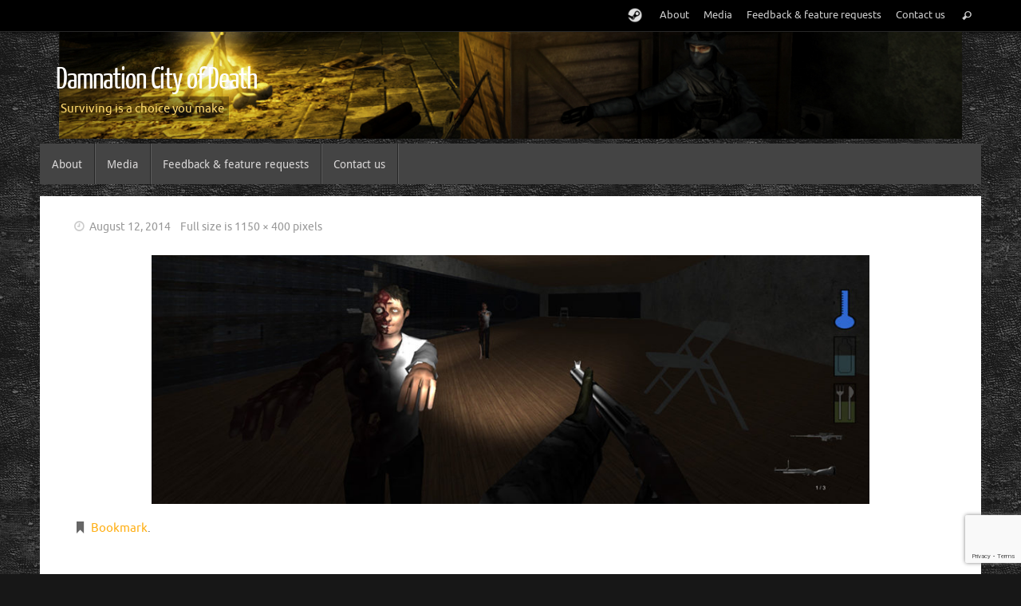

--- FILE ---
content_type: text/html; charset=UTF-8
request_url: http://damnationgame.net/game3/
body_size: 7624
content:
<!DOCTYPE html>
<html lang="en-US">
<head>
<meta name="viewport" content="width=device-width, user-scalable=no, initial-scale=1.0, minimum-scale=1.0, maximum-scale=1.0">
<meta http-equiv="Content-Type" content="text/html; charset=UTF-8" />
<link rel="profile" href="http://gmpg.org/xfn/11" />
<link rel="pingback" href="http://damnationgame.net/xmlrpc.php" />
<link rel="shortcut icon" href="http://damnationgame.net/wp-content/uploads/2018/11/favicon.png" /><link rel="apple-touch-icon" href="http://damnationgame.net/wp-content/uploads/2018/11/favicon.png" /><title>Damnation City of Death</title>
<link rel='dns-prefetch' href='//s0.wp.com' />
<link rel='dns-prefetch' href='//www.google.com' />
<link rel='dns-prefetch' href='//s.w.org' />
<link rel="alternate" type="application/rss+xml" title="Damnation City of Death &raquo; Feed" href="http://damnationgame.net/feed/" />
<link rel="alternate" type="application/rss+xml" title="Damnation City of Death &raquo; Comments Feed" href="http://damnationgame.net/comments/feed/" />
<link rel="alternate" type="application/rss+xml" title="Damnation City of Death &raquo;  Comments Feed" href="http://damnationgame.net/feed/?attachment_id=124" />
		<script type="text/javascript">
			window._wpemojiSettings = {"baseUrl":"https:\/\/s.w.org\/images\/core\/emoji\/12.0.0-1\/72x72\/","ext":".png","svgUrl":"https:\/\/s.w.org\/images\/core\/emoji\/12.0.0-1\/svg\/","svgExt":".svg","source":{"concatemoji":"http:\/\/damnationgame.net\/wp-includes\/js\/wp-emoji-release.min.js?ver=5.2.21"}};
			!function(e,a,t){var n,r,o,i=a.createElement("canvas"),p=i.getContext&&i.getContext("2d");function s(e,t){var a=String.fromCharCode;p.clearRect(0,0,i.width,i.height),p.fillText(a.apply(this,e),0,0);e=i.toDataURL();return p.clearRect(0,0,i.width,i.height),p.fillText(a.apply(this,t),0,0),e===i.toDataURL()}function c(e){var t=a.createElement("script");t.src=e,t.defer=t.type="text/javascript",a.getElementsByTagName("head")[0].appendChild(t)}for(o=Array("flag","emoji"),t.supports={everything:!0,everythingExceptFlag:!0},r=0;r<o.length;r++)t.supports[o[r]]=function(e){if(!p||!p.fillText)return!1;switch(p.textBaseline="top",p.font="600 32px Arial",e){case"flag":return s([55356,56826,55356,56819],[55356,56826,8203,55356,56819])?!1:!s([55356,57332,56128,56423,56128,56418,56128,56421,56128,56430,56128,56423,56128,56447],[55356,57332,8203,56128,56423,8203,56128,56418,8203,56128,56421,8203,56128,56430,8203,56128,56423,8203,56128,56447]);case"emoji":return!s([55357,56424,55356,57342,8205,55358,56605,8205,55357,56424,55356,57340],[55357,56424,55356,57342,8203,55358,56605,8203,55357,56424,55356,57340])}return!1}(o[r]),t.supports.everything=t.supports.everything&&t.supports[o[r]],"flag"!==o[r]&&(t.supports.everythingExceptFlag=t.supports.everythingExceptFlag&&t.supports[o[r]]);t.supports.everythingExceptFlag=t.supports.everythingExceptFlag&&!t.supports.flag,t.DOMReady=!1,t.readyCallback=function(){t.DOMReady=!0},t.supports.everything||(n=function(){t.readyCallback()},a.addEventListener?(a.addEventListener("DOMContentLoaded",n,!1),e.addEventListener("load",n,!1)):(e.attachEvent("onload",n),a.attachEvent("onreadystatechange",function(){"complete"===a.readyState&&t.readyCallback()})),(n=t.source||{}).concatemoji?c(n.concatemoji):n.wpemoji&&n.twemoji&&(c(n.twemoji),c(n.wpemoji)))}(window,document,window._wpemojiSettings);
		</script>
		<style type="text/css">
img.wp-smiley,
img.emoji {
	display: inline !important;
	border: none !important;
	box-shadow: none !important;
	height: 1em !important;
	width: 1em !important;
	margin: 0 .07em !important;
	vertical-align: -0.1em !important;
	background: none !important;
	padding: 0 !important;
}
</style>
	<link rel='stylesheet' id='wp-block-library-css'  href='http://damnationgame.net/wp-includes/css/dist/block-library/style.min.css?ver=5.2.21' type='text/css' media='all' />
<link rel='stylesheet' id='contact-form-7-css'  href='http://damnationgame.net/wp-content/plugins/contact-form-7/includes/css/styles.css?ver=5.1.3' type='text/css' media='all' />
<link rel='stylesheet' id='tempera-fonts-css'  href='http://damnationgame.net/wp-content/themes/tempera/fonts/fontfaces.css?ver=1.7.2' type='text/css' media='all' />
<link rel='stylesheet' id='tempera-style-css'  href='http://damnationgame.net/wp-content/themes/tempera-child/style.css?ver=1.7.2' type='text/css' media='all' />
<link rel='stylesheet' id='jetpack_css-css'  href='http://damnationgame.net/wp-content/plugins/jetpack/css/jetpack.css?ver=7.5.7' type='text/css' media='all' />
<script type='text/javascript' src='http://damnationgame.net/wp-includes/js/jquery/jquery.js?ver=1.12.4-wp'></script>
<script type='text/javascript' src='http://damnationgame.net/wp-includes/js/jquery/jquery-migrate.min.js?ver=1.4.1'></script>
<link rel='https://api.w.org/' href='http://damnationgame.net/wp-json/' />
<link rel="EditURI" type="application/rsd+xml" title="RSD" href="http://damnationgame.net/xmlrpc.php?rsd" />
<link rel="wlwmanifest" type="application/wlwmanifest+xml" href="http://damnationgame.net/wp-includes/wlwmanifest.xml" /> 
<meta name="generator" content="WordPress 5.2.21" />
<link rel='shortlink' href='https://wp.me/aardYp-20' />
<link rel="alternate" type="application/json+oembed" href="http://damnationgame.net/wp-json/oembed/1.0/embed?url=http%3A%2F%2Fdamnationgame.net%2Fgame3%2F" />
<link rel="alternate" type="text/xml+oembed" href="http://damnationgame.net/wp-json/oembed/1.0/embed?url=http%3A%2F%2Fdamnationgame.net%2Fgame3%2F&#038;format=xml" />

<link rel='dns-prefetch' href='//v0.wordpress.com'/>
<style type='text/css'>img#wpstats{display:none}</style><style type="text/css" id="custom-background-css">
body.custom-background { background-image: url("http://damnationgame.net/wp-content/uploads/2018/11/french-stucco.png"); background-position: left top; background-size: auto; background-repeat: repeat; background-attachment: scroll; }
</style>
	
<!-- Jetpack Open Graph Tags -->
<meta property="og:type" content="article" />
<meta property="og:title" content=" " />
<meta property="og:url" content="http://damnationgame.net/game3/" />
<meta property="og:description" content="Visit the post for more." />
<meta property="article:published_time" content="2014-08-12T17:45:56+00:00" />
<meta property="article:modified_time" content="2014-08-12T17:45:56+00:00" />
<meta property="og:site_name" content="Damnation City of Death" />
<meta property="og:image" content="http://damnationgame.net/wp-content/uploads/2014/08/game3.jpg" />
<meta property="og:locale" content="en_US" />
<meta name="twitter:text:title" content="Damnation City of Death" />
<meta name="twitter:image" content="http://damnationgame.net/wp-content/uploads/2014/08/game3.jpg?w=640" />
<meta name="twitter:card" content="summary_large_image" />
<meta name="twitter:description" content="Visit the post for more." />

<!-- End Jetpack Open Graph Tags -->
<style type="text/css"> #header, #main, #topbar-inner { max-width: 1180px; } #container.one-column { } #container.two-columns-right #secondary { width:280px; float:right; } #container.two-columns-right #content { width:calc(100% - 320px); float:left; } #container.two-columns-left #primary { width:280px; float:left; } #container.two-columns-left #content { width:calc(100% - 320px); float:right; } #container.three-columns-right .sidey { width:140px; float:left; } #container.three-columns-right #primary { margin-left:20px; margin-right:20px; } #container.three-columns-right #content { width: calc(100% - 320px); float:left;} #container.three-columns-left .sidey { width:140px; float:left; } #container.three-columns-left #secondary {margin-left:20px; margin-right:20px; } #container.three-columns-left #content { width: calc(100% - 320px); float:right; } #container.three-columns-sided .sidey { width:140px; float:left; } #container.three-columns-sided #secondary { float:right; } #container.three-columns-sided #content { width: calc(100% - 360px); float:right; margin: 0 180px 0 -1180px; } body { font-family: Ubuntu; } #content h1.entry-title a, #content h2.entry-title a, #content h1.entry-title , #content h2.entry-title { font-family: "Yanone Kaffeesatz Regular"; } .widget-title, .widget-title a { font-family: "Open Sans Light"; } .entry-content h1, .entry-content h2, .entry-content h3, .entry-content h4, .entry-content h5, .entry-content h6, #comments #reply-title, .nivo-caption h2, #front-text1 h2, #front-text2 h2, .column-header-image, .column-header-noimage { font-family: "Open Sans Light"; } #site-title span a { font-family: "Yanone Kaffeesatz Regular"; } #access ul li a, #access ul li a span { font-family: "Droid Sans"; } body { color: #666666; background-color: #171717 } a { color: #ffaf14; } a:hover,.entry-meta span a:hover, .comments-link a:hover { color: #D6341D; } #header { background-color: ; } #site-title span a { color:#ffffff; } #site-description { color:#ffda70; background-color: rgba(0,0,0,0.3); padding-left: 6px; } .socials a { background-color: #ffaf14; } .socials .socials-hover { background-color: #D6341D; } /* Main menu top level */ #access a, #nav-toggle span, li.menu-main-search .searchform input[type="search"] { color: #dad8d8; } li.menu-main-search .searchform input[type="search"] { background-color: #5c5c5c; border-left-color: #262626; } #access, #nav-toggle {background-color: #444444; } #access > .menu > ul > li > a > span { border-color: #262626; -webkit-box-shadow: 1px 0 0 #5c5c5c; box-shadow: 1px 0 0 #5c5c5c; } /*.rtl #access > .menu > ul > li > a > span { -webkit-box-shadow: -1px 0 0 #5c5c5c; box-shadow: -1px 0 0 #5c5c5c; } */ #access a:hover {background-color: #515151; } #access ul li.current_page_item > a, #access ul li.current-menu-item > a, #access ul li.current_page_ancestor > a, #access ul li.current-menu-ancestor > a { background-color: #515151; } /* Main menu Submenus */ #access > .menu > ul > li > ul:before {border-bottom-color:#444444;} #access ul ul ul li:first-child:before { border-right-color:#444444;} #access ul ul li { background-color:#444444; border-top-color:#525252; border-bottom-color:#393939} #access ul ul li a{color:#dad8d8} #access ul ul li a:hover{background:#525252} #access ul ul li.current_page_item > a, #access ul ul li.current-menu-item > a, #access ul ul li.current_page_ancestor > a, #access ul ul li.current-menu-ancestor > a { background-color:#525252; } #access ul ul { box-shadow: 3px 3px 0 rgba(68,68,68,0.3); } #topbar { background-color: #000000;border-bottom-color:#282828; box-shadow:3px 0 3px #000000; } .topmenu ul li a, .topmenu .searchsubmit { color: #CCCCCC; } .topmenu ul li a:hover, .topmenu .searchform input[type="search"] { color: #EEEEEE; border-bottom-color: rgba( 255,228,26, 0.5); } #main { background-color: #FFFFFF; } #author-info, #entry-author-info, #content .page-title { border-color: #ffe41a; background: #F7F7F7; } #entry-author-info #author-avatar, #author-info #author-avatar { border-color: #EEEEEE; } .sidey .widget-container { color: #333333; background-color: ; } .sidey .widget-title { color: #EEEEEE; background-color: #444444;border-color:#1c1c1c;} .sidey .widget-container a {color:;} .sidey .widget-container a:hover {color:;} .entry-content h1, .entry-content h2, .entry-content h3, .entry-content h4, .entry-content h5, .entry-content h6 { color: #444444; } .sticky .entry-header {border-color:#ffe41a } .entry-title, .entry-title a { color: #444444; } .entry-title a:hover { color: #000000; } #content span.entry-format { color: #dad8d8; background-color: #444444; } #footer { color: #e8e3e3; background-color: #444444; } #footer2 { color: #e8e3e3; background-color: #444444; } #footer a { color: ; } #footer a:hover { color: ; } #footer2 a, .footermenu ul li:after { color: ; } #footer2 a:hover { color: ; } #footer .widget-container { color: #ffffff; background-color: #444444; } #footer .widget-title { color: #EEEEEE; background-color: #444444;border-color:#1c1c1c } a.continue-reading-link, #cryout_ajax_more_trigger { color:#dad8d8; background:#444444; border-bottom-color:#ffe41a; } a.continue-reading-link:hover { border-bottom-color:#D6341D; } a.continue-reading-link i.crycon-right-dir {color:#ffe41a} a.continue-reading-link:hover i.crycon-right-dir {color:#D6341D} .page-link a, .page-link > span > em {border-color:#CCCCCC} .columnmore a {background:#ffe41a;color:#F7F7F7} .columnmore a:hover {background:#D6341D;} .button, #respond .form-submit input#submit, input[type="submit"], input[type="reset"] { background-color: #ffe41a; } .button:hover, #respond .form-submit input#submit:hover { background-color: #D6341D; } .entry-content tr th, .entry-content thead th { color: #444444; } .entry-content table, .entry-content fieldset, .entry-content tr td, .entry-content tr th, .entry-content thead th { border-color: #CCCCCC; } .entry-content tr.even td { background-color: #F7F7F7 !important; } hr { border-color: #CCCCCC; } input[type="text"], input[type="password"], input[type="email"], textarea, select, input[type="color"],input[type="date"],input[type="datetime"],input[type="datetime-local"],input[type="month"],input[type="number"],input[type="range"], input[type="search"],input[type="tel"],input[type="time"],input[type="url"],input[type="week"] { background-color: #F7F7F7; border-color: #CCCCCC #EEEEEE #EEEEEE #CCCCCC; color: #666666; } input[type="submit"], input[type="reset"] { color: #FFFFFF; background-color: #ffe41a; } input[type="text"]:hover, input[type="password"]:hover, input[type="email"]:hover, textarea:hover, input[type="color"]:hover, input[type="date"]:hover, input[type="datetime"]:hover, input[type="datetime-local"]:hover, input[type="month"]:hover, input[type="number"]:hover, input[type="range"]:hover, input[type="search"]:hover, input[type="tel"]:hover, input[type="time"]:hover, input[type="url"]:hover, input[type="week"]:hover { background-color: rgba(247,247,247,0.4); } .entry-content pre { border-color: #CCCCCC; border-bottom-color:#ffe41a;} .entry-content code { background-color:#F7F7F7;} .entry-content blockquote { border-color: #EEEEEE; } abbr, acronym { border-color: #666666; } .comment-meta a { color: #666666; } #respond .form-allowed-tags { color: #999999; } .entry-meta .crycon-metas:before {color:#CCCCCC;} .entry-meta span a, .comments-link a, .entry-meta {color:#999999;} .entry-meta span a:hover, .comments-link a:hover {color:#666666;} .nav-next a:hover {} .nav-previous a:hover { } .pagination { border-color:#ededed;} .pagination span, .pagination a { background:#F7F7F7; border-left-color:#dddddd; border-right-color:#ffffff; } .pagination a:hover { background: #ffffff; } #searchform input[type="text"] {color:#999999;} .caption-accented .wp-caption { background-color:rgba(255,228,26,0.8); color:#FFFFFF} .tempera-image-one .entry-content img[class*='align'], .tempera-image-one .entry-summary img[class*='align'], .tempera-image-two .entry-content img[class*='align'], .tempera-image-two .entry-summary img[class*='align'], .tempera-image-one .entry-content [class*='wp-block'][class*='align'] img, .tempera-image-one .entry-summary [class*='wp-block'][class*='align'] img, .tempera-image-two .entry-content [class*='wp-block'][class*='align'] img, .tempera-image-two .entry-summary [class*='wp-block'][class*='align'] img { border-color:#ffe41a;} html { font-size:15px; line-height:1.7; } .entry-content, .entry-summary, #frontpage blockquote { text-align:Default; } .entry-content, .entry-summary, .widget-area { word-spacing:Default; letter-spacing:; } #bg_image {display:block;margin:0 auto;} #content h1.entry-title, #content h2.entry-title { font-size:34px ;} .widget-title, .widget-title a { font-size:18px ;} h1 { font-size: 2.526em; } h2 { font-size: 2.202em; } h3 { font-size: 1.878em; } h4 { font-size: 1.554em; } h5 { font-size: 1.23em; } h6 { font-size: 0.906em; } #site-title { font-size:38px ;} #access ul li a, li.menu-main-search .searchform input[type="search"] { font-size:14px ;} .nocomments, .nocomments2 {display:none;} #header-container > div { margin:40px 0 0 20px;} .entry-content p, .entry-content ul, .entry-content ol, .entry-content dd, .entry-content pre, .entry-content hr, .commentlist p { margin-bottom: 1.0em; } #toTop {background:#FFFFFF;margin-left:1330px;} #toTop:hover .crycon-back2top:before {color:#D6341D;} #main {margin-top:15px; } #forbottom {margin-left: 40px; margin-right: 40px;} #header-widget-area { width: 33%; } #branding { height:140px; } </style> 
<style type="text/css">/* Tempera Custom CSS */</style>
<link rel='stylesheet' id='tempera-style-mobile'  href='http://damnationgame.net/wp-content/themes/tempera/styles/style-mobile.css?ver=1.7.2' type='text/css' media='all' />	<!--[if lt IE 9]>
	<script>
	document.createElement('header');
	document.createElement('nav');
	document.createElement('section');
	document.createElement('article');
	document.createElement('aside');
	document.createElement('footer');
	</script>
	<![endif]-->
	</head>
<body class="attachment attachment-template-default single single-attachment postid-124 attachmentid-124 attachment-jpeg custom-background tempera-image-one caption-dark tempera-menu-left">


<div id="wrapper" class="hfeed">
<div id="topbar" ><div id="topbar-inner"> <nav class="topmenu"><ul id="menu-mainmenu" class="menu"><li id="menu-item-16177" class="menu-item menu-item-type-post_type menu-item-object-page menu-item-16177"><a href="http://damnationgame.net/about/">About</a></li>
<li id="menu-item-16178" class="menu-item menu-item-type-post_type menu-item-object-page menu-item-16178"><a href="http://damnationgame.net/media/">Media</a></li>
<li id="menu-item-16176" class="menu-item menu-item-type-post_type menu-item-object-page menu-item-16176"><a href="http://damnationgame.net/feedback-feature-requests/">Feedback &#038; feature requests</a></li>
<li id="menu-item-16173" class="menu-item menu-item-type-post_type menu-item-object-page menu-item-16173"><a href="http://damnationgame.net/contact-us/">Contact us</a></li>
<li class='menu-header-search'> <i class='search-icon'></i> 
<form role="search" method="get" class="searchform" action="http://damnationgame.net/">
	<label>
		<span class="screen-reader-text">Search for:</span>
		<input type="search" class="s" placeholder="Search" value="" name="s" />
	</label>
	<button type="submit" class="searchsubmit"><span class="screen-reader-text">Search</span><i class="crycon-search"></i></button>
</form>
</li></ul></nav><div class="socials" id="sheader">
			<a  target="_blank"  href="https://store.steampowered.com/app/346800/Damnation_City_of_Death/"
			class="socialicons social-Steam" title="Steam">
				<img alt="Steam" src="http://damnationgame.net/wp-content/themes/tempera/images/socials/Steam.png" />
			</a></div> </div></div>

<div id="header-full">
	<header id="header">
		<div id="masthead">
			<div id="branding" role="banner" >
				<img id="bg_image" alt="" title="" src="http://damnationgame.net/wp-content/uploads/2018/11/damna_header.jpg"  />	<div id="header-container">
	<div><div id="site-title"><span> <a href="http://damnationgame.net/" title="Damnation City of Death" rel="home">Damnation City of Death</a> </span></div><div id="site-description" >Surviving is a choice you make</div></div></div>								<div style="clear:both;"></div>
			</div><!-- #branding -->
			<a id="nav-toggle"><span>&nbsp;</span></a>
			<nav id="access" role="navigation">
					<div class="skip-link screen-reader-text"><a href="#content" title="Skip to content">
		Skip to content	</a></div>
	<div class="menu"><ul id="prime_nav" class="menu"><li class="menu-item menu-item-type-post_type menu-item-object-page menu-item-16177"><a href="http://damnationgame.net/about/"><span>About</span></a></li>
<li class="menu-item menu-item-type-post_type menu-item-object-page menu-item-16178"><a href="http://damnationgame.net/media/"><span>Media</span></a></li>
<li class="menu-item menu-item-type-post_type menu-item-object-page menu-item-16176"><a href="http://damnationgame.net/feedback-feature-requests/"><span>Feedback &#038; feature requests</span></a></li>
<li class="menu-item menu-item-type-post_type menu-item-object-page menu-item-16173"><a href="http://damnationgame.net/contact-us/"><span>Contact us</span></a></li>
</ul></div>			</nav><!-- #access -->
		</div><!-- #masthead -->
	</header><!-- #header -->
</div><!-- #header-full -->

<div style="clear:both;height:0;"> </div>

<div id="main" class="main">
		<div id="toTop"><i class="crycon-back2top"></i> </div>	<div  id="forbottom" >
		
		<div style="clear:both;"> </div>

		
		<section id="container" class="single-attachment one-column">
			<div id="content" role="main">


				
				<div id="post-124" class="post post-124 attachment type-attachment status-inherit hentry">
					<h2 class="entry-title"></h2>

					<div class="entry-meta">
						<span><i class="crycon-time crycon-metas" title="Date"></i>
				<time class="onDate date published" datetime="2014-08-12T20:45:56+02:00">
					<a href="http://damnationgame.net/game3/" rel="bookmark">August 12, 2014</a>
				</time>
			   </span><time class="updated"  datetime="2014-08-12T20:45:56+02:00">August 12, 2014</time><span class="attach-size">Full size is <a href="http://damnationgame.net/wp-content/uploads/2014/08/game3.jpg" title="Link to full-size image">1150 &times; 400</a> pixels</span>					</div><!-- .entry-meta -->

					<div class="entry-content">
						<div class="entry-attachment">
						<p class="attachment"><a href="http://damnationgame.net/damnation_pic1/" title="" rel="attachment"><img width="900" height="313" src="http://damnationgame.net/wp-content/uploads/2014/08/game3.jpg" class="attachment-900x9999 size-900x9999" alt="" srcset="http://damnationgame.net/wp-content/uploads/2014/08/game3.jpg 1150w, http://damnationgame.net/wp-content/uploads/2014/08/game3-300x104.jpg 300w, http://damnationgame.net/wp-content/uploads/2014/08/game3-768x267.jpg 768w, http://damnationgame.net/wp-content/uploads/2014/08/game3-1024x356.jpg 1024w" sizes="(max-width: 900px) 100vw, 900px" /></a></p>

					<div class="entry-utility">
						<span class="bl_bookmark"><i class="crycon-bookmark crycon-metas" title=" Bookmark the permalink"></i> <a href="http://damnationgame.net/game3/" title="Permalink to " rel="bookmark"> Bookmark</a>.</span>											</div><!-- .entry-utility -->

				</div><!-- #post-## -->

						</div><!-- .entry-attachment -->
						<div class="entry-caption"></div>


					</div><!-- .entry-content -->

						<div id="nav-below" class="navigation">
							<div class="nav-previous"><a href='http://damnationgame.net/game2/'><i class="meta-nav-prev"></i>Previous image</a></div>
							<div class="nav-next"><a href='http://damnationgame.net/damnation_pic1/'>Next image<i class="meta-nav-next"></i></a></div>
						</div><!-- #nav-below -->


 <div id="comments" class=""> 	<div id="respond" class="comment-respond">
		<h3 id="reply-title" class="comment-reply-title">Leave a Reply <small><a rel="nofollow" id="cancel-comment-reply-link" href="/game3/#respond" style="display:none;">Cancel reply</a></small></h3><p class="must-log-in">You must be <a href="http://damnationgame.net/wp-login.php?redirect_to=http%3A%2F%2Fdamnationgame.net%2Fgame3%2F">logged in</a> to post a comment.</p>	</div><!-- #respond -->
	</div><!-- #comments -->




			</div><!-- #content -->
		</section><!-- #container -->

	<div style="clear:both;"></div>
	</div> <!-- #forbottom -->


	<footer id="footer" role="contentinfo">
		<div id="colophon">
		
			
			
		</div><!-- #colophon -->

		<div id="footer2">
		
			<div id="site-copyright">Damnation City of Death</div><div class="socials" id="sfooter">
			<a  target="_blank"  href="https://store.steampowered.com/app/346800/Damnation_City_of_Death/"
			class="socialicons social-Steam" title="Steam">
				<img alt="Steam" src="http://damnationgame.net/wp-content/themes/tempera/images/socials/Steam.png" />
			</a></div><nav class="footermenu"><ul id="menu-mainmenu-1" class="menu"><li class="menu-item menu-item-type-post_type menu-item-object-page menu-item-16177"><a href="http://damnationgame.net/about/">About</a></li>
<li class="menu-item menu-item-type-post_type menu-item-object-page menu-item-16178"><a href="http://damnationgame.net/media/">Media</a></li>
<li class="menu-item menu-item-type-post_type menu-item-object-page menu-item-16176"><a href="http://damnationgame.net/feedback-feature-requests/">Feedback &#038; feature requests</a></li>
<li class="menu-item menu-item-type-post_type menu-item-object-page menu-item-16173"><a href="http://damnationgame.net/contact-us/">Contact us</a></li>
</ul></nav>	<span style="display:block;float:right;text-align:right;padding:0 20px 5px;font-size:.9em;">
	Powered by <a target="_blank" href="http://www.cryoutcreations.eu" title="Tempera Theme by Cryout Creations">Tempera</a> &amp; <a target="_blank" href="http://wordpress.org/"
			title="Semantic Personal Publishing Platform">  WordPress.		</a>
	</span><!-- #site-info -->
				
		</div><!-- #footer2 -->

	</footer><!-- #footer -->

	</div><!-- #main -->
</div><!-- #wrapper -->


	<div style="display:none">
	</div>
<script type='text/javascript'>
/* <![CDATA[ */
var wpcf7 = {"apiSettings":{"root":"http:\/\/damnationgame.net\/wp-json\/contact-form-7\/v1","namespace":"contact-form-7\/v1"},"cached":"1"};
/* ]]> */
</script>
<script type='text/javascript' src='http://damnationgame.net/wp-content/plugins/contact-form-7/includes/js/scripts.js?ver=5.1.3'></script>
<script type='text/javascript' src='https://s0.wp.com/wp-content/js/devicepx-jetpack.js?ver=202605'></script>
<script type='text/javascript' src='https://www.google.com/recaptcha/api.js?render=6LfOPrkUAAAAADy3B7SQjFMgg3ps1Iyo7nfm5OuG&#038;ver=3.0'></script>
<script type='text/javascript'>
/* <![CDATA[ */
var tempera_settings = {"mobile":"1","fitvids":"1"};
/* ]]> */
</script>
<script type='text/javascript' src='http://damnationgame.net/wp-content/themes/tempera/js/frontend.js?ver=1.7.2'></script>
<script type='text/javascript' src='http://damnationgame.net/wp-includes/js/comment-reply.min.js?ver=5.2.21'></script>
<script type='text/javascript' src='http://damnationgame.net/wp-includes/js/wp-embed.min.js?ver=5.2.21'></script>
	<script type="text/javascript">
	var cryout_global_content_width = 900;
	var cryout_toTop_offset = 1180;
			</script> <script type="text/javascript">
( function( grecaptcha, sitekey, actions ) {

	var wpcf7recaptcha = {

		execute: function( action ) {
			grecaptcha.execute(
				sitekey,
				{ action: action }
			).then( function( token ) {
				var forms = document.getElementsByTagName( 'form' );

				for ( var i = 0; i < forms.length; i++ ) {
					var fields = forms[ i ].getElementsByTagName( 'input' );

					for ( var j = 0; j < fields.length; j++ ) {
						var field = fields[ j ];

						if ( 'g-recaptcha-response' === field.getAttribute( 'name' ) ) {
							field.setAttribute( 'value', token );
							break;
						}
					}
				}
			} );
		},

		executeOnHomepage: function() {
			wpcf7recaptcha.execute( actions[ 'homepage' ] );
		},

		executeOnContactform: function() {
			wpcf7recaptcha.execute( actions[ 'contactform' ] );
		},

	};

	grecaptcha.ready(
		wpcf7recaptcha.executeOnHomepage
	);

	document.addEventListener( 'change',
		wpcf7recaptcha.executeOnContactform, false
	);

	document.addEventListener( 'wpcf7submit',
		wpcf7recaptcha.executeOnHomepage, false
	);

} )(
	grecaptcha,
	'6LfOPrkUAAAAADy3B7SQjFMgg3ps1Iyo7nfm5OuG',
	{"homepage":"homepage","contactform":"contactform"}
);
</script>
<script type='text/javascript' src='https://stats.wp.com/e-202605.js' async='async' defer='defer'></script>
<script type='text/javascript'>
	_stq = window._stq || [];
	_stq.push([ 'view', {v:'ext',j:'1:7.5.7',blog:'154251933',post:'124',tz:'2',srv:'damnationgame.net'} ]);
	_stq.push([ 'clickTrackerInit', '154251933', '124' ]);
</script>

</body>
</html>

<!--
Performance optimized by W3 Total Cache. Learn more: https://www.w3-edge.com/products/

Page Caching using disk: enhanced 

Served from: damnationgame.net @ 2026-01-28 23:04:10 by W3 Total Cache
-->

--- FILE ---
content_type: text/html; charset=utf-8
request_url: https://www.google.com/recaptcha/api2/anchor?ar=1&k=6LfOPrkUAAAAADy3B7SQjFMgg3ps1Iyo7nfm5OuG&co=aHR0cDovL2RhbW5hdGlvbmdhbWUubmV0Ojgw&hl=en&v=N67nZn4AqZkNcbeMu4prBgzg&size=invisible&anchor-ms=20000&execute-ms=30000&cb=w06fjis6x5w6
body_size: 48757
content:
<!DOCTYPE HTML><html dir="ltr" lang="en"><head><meta http-equiv="Content-Type" content="text/html; charset=UTF-8">
<meta http-equiv="X-UA-Compatible" content="IE=edge">
<title>reCAPTCHA</title>
<style type="text/css">
/* cyrillic-ext */
@font-face {
  font-family: 'Roboto';
  font-style: normal;
  font-weight: 400;
  font-stretch: 100%;
  src: url(//fonts.gstatic.com/s/roboto/v48/KFO7CnqEu92Fr1ME7kSn66aGLdTylUAMa3GUBHMdazTgWw.woff2) format('woff2');
  unicode-range: U+0460-052F, U+1C80-1C8A, U+20B4, U+2DE0-2DFF, U+A640-A69F, U+FE2E-FE2F;
}
/* cyrillic */
@font-face {
  font-family: 'Roboto';
  font-style: normal;
  font-weight: 400;
  font-stretch: 100%;
  src: url(//fonts.gstatic.com/s/roboto/v48/KFO7CnqEu92Fr1ME7kSn66aGLdTylUAMa3iUBHMdazTgWw.woff2) format('woff2');
  unicode-range: U+0301, U+0400-045F, U+0490-0491, U+04B0-04B1, U+2116;
}
/* greek-ext */
@font-face {
  font-family: 'Roboto';
  font-style: normal;
  font-weight: 400;
  font-stretch: 100%;
  src: url(//fonts.gstatic.com/s/roboto/v48/KFO7CnqEu92Fr1ME7kSn66aGLdTylUAMa3CUBHMdazTgWw.woff2) format('woff2');
  unicode-range: U+1F00-1FFF;
}
/* greek */
@font-face {
  font-family: 'Roboto';
  font-style: normal;
  font-weight: 400;
  font-stretch: 100%;
  src: url(//fonts.gstatic.com/s/roboto/v48/KFO7CnqEu92Fr1ME7kSn66aGLdTylUAMa3-UBHMdazTgWw.woff2) format('woff2');
  unicode-range: U+0370-0377, U+037A-037F, U+0384-038A, U+038C, U+038E-03A1, U+03A3-03FF;
}
/* math */
@font-face {
  font-family: 'Roboto';
  font-style: normal;
  font-weight: 400;
  font-stretch: 100%;
  src: url(//fonts.gstatic.com/s/roboto/v48/KFO7CnqEu92Fr1ME7kSn66aGLdTylUAMawCUBHMdazTgWw.woff2) format('woff2');
  unicode-range: U+0302-0303, U+0305, U+0307-0308, U+0310, U+0312, U+0315, U+031A, U+0326-0327, U+032C, U+032F-0330, U+0332-0333, U+0338, U+033A, U+0346, U+034D, U+0391-03A1, U+03A3-03A9, U+03B1-03C9, U+03D1, U+03D5-03D6, U+03F0-03F1, U+03F4-03F5, U+2016-2017, U+2034-2038, U+203C, U+2040, U+2043, U+2047, U+2050, U+2057, U+205F, U+2070-2071, U+2074-208E, U+2090-209C, U+20D0-20DC, U+20E1, U+20E5-20EF, U+2100-2112, U+2114-2115, U+2117-2121, U+2123-214F, U+2190, U+2192, U+2194-21AE, U+21B0-21E5, U+21F1-21F2, U+21F4-2211, U+2213-2214, U+2216-22FF, U+2308-230B, U+2310, U+2319, U+231C-2321, U+2336-237A, U+237C, U+2395, U+239B-23B7, U+23D0, U+23DC-23E1, U+2474-2475, U+25AF, U+25B3, U+25B7, U+25BD, U+25C1, U+25CA, U+25CC, U+25FB, U+266D-266F, U+27C0-27FF, U+2900-2AFF, U+2B0E-2B11, U+2B30-2B4C, U+2BFE, U+3030, U+FF5B, U+FF5D, U+1D400-1D7FF, U+1EE00-1EEFF;
}
/* symbols */
@font-face {
  font-family: 'Roboto';
  font-style: normal;
  font-weight: 400;
  font-stretch: 100%;
  src: url(//fonts.gstatic.com/s/roboto/v48/KFO7CnqEu92Fr1ME7kSn66aGLdTylUAMaxKUBHMdazTgWw.woff2) format('woff2');
  unicode-range: U+0001-000C, U+000E-001F, U+007F-009F, U+20DD-20E0, U+20E2-20E4, U+2150-218F, U+2190, U+2192, U+2194-2199, U+21AF, U+21E6-21F0, U+21F3, U+2218-2219, U+2299, U+22C4-22C6, U+2300-243F, U+2440-244A, U+2460-24FF, U+25A0-27BF, U+2800-28FF, U+2921-2922, U+2981, U+29BF, U+29EB, U+2B00-2BFF, U+4DC0-4DFF, U+FFF9-FFFB, U+10140-1018E, U+10190-1019C, U+101A0, U+101D0-101FD, U+102E0-102FB, U+10E60-10E7E, U+1D2C0-1D2D3, U+1D2E0-1D37F, U+1F000-1F0FF, U+1F100-1F1AD, U+1F1E6-1F1FF, U+1F30D-1F30F, U+1F315, U+1F31C, U+1F31E, U+1F320-1F32C, U+1F336, U+1F378, U+1F37D, U+1F382, U+1F393-1F39F, U+1F3A7-1F3A8, U+1F3AC-1F3AF, U+1F3C2, U+1F3C4-1F3C6, U+1F3CA-1F3CE, U+1F3D4-1F3E0, U+1F3ED, U+1F3F1-1F3F3, U+1F3F5-1F3F7, U+1F408, U+1F415, U+1F41F, U+1F426, U+1F43F, U+1F441-1F442, U+1F444, U+1F446-1F449, U+1F44C-1F44E, U+1F453, U+1F46A, U+1F47D, U+1F4A3, U+1F4B0, U+1F4B3, U+1F4B9, U+1F4BB, U+1F4BF, U+1F4C8-1F4CB, U+1F4D6, U+1F4DA, U+1F4DF, U+1F4E3-1F4E6, U+1F4EA-1F4ED, U+1F4F7, U+1F4F9-1F4FB, U+1F4FD-1F4FE, U+1F503, U+1F507-1F50B, U+1F50D, U+1F512-1F513, U+1F53E-1F54A, U+1F54F-1F5FA, U+1F610, U+1F650-1F67F, U+1F687, U+1F68D, U+1F691, U+1F694, U+1F698, U+1F6AD, U+1F6B2, U+1F6B9-1F6BA, U+1F6BC, U+1F6C6-1F6CF, U+1F6D3-1F6D7, U+1F6E0-1F6EA, U+1F6F0-1F6F3, U+1F6F7-1F6FC, U+1F700-1F7FF, U+1F800-1F80B, U+1F810-1F847, U+1F850-1F859, U+1F860-1F887, U+1F890-1F8AD, U+1F8B0-1F8BB, U+1F8C0-1F8C1, U+1F900-1F90B, U+1F93B, U+1F946, U+1F984, U+1F996, U+1F9E9, U+1FA00-1FA6F, U+1FA70-1FA7C, U+1FA80-1FA89, U+1FA8F-1FAC6, U+1FACE-1FADC, U+1FADF-1FAE9, U+1FAF0-1FAF8, U+1FB00-1FBFF;
}
/* vietnamese */
@font-face {
  font-family: 'Roboto';
  font-style: normal;
  font-weight: 400;
  font-stretch: 100%;
  src: url(//fonts.gstatic.com/s/roboto/v48/KFO7CnqEu92Fr1ME7kSn66aGLdTylUAMa3OUBHMdazTgWw.woff2) format('woff2');
  unicode-range: U+0102-0103, U+0110-0111, U+0128-0129, U+0168-0169, U+01A0-01A1, U+01AF-01B0, U+0300-0301, U+0303-0304, U+0308-0309, U+0323, U+0329, U+1EA0-1EF9, U+20AB;
}
/* latin-ext */
@font-face {
  font-family: 'Roboto';
  font-style: normal;
  font-weight: 400;
  font-stretch: 100%;
  src: url(//fonts.gstatic.com/s/roboto/v48/KFO7CnqEu92Fr1ME7kSn66aGLdTylUAMa3KUBHMdazTgWw.woff2) format('woff2');
  unicode-range: U+0100-02BA, U+02BD-02C5, U+02C7-02CC, U+02CE-02D7, U+02DD-02FF, U+0304, U+0308, U+0329, U+1D00-1DBF, U+1E00-1E9F, U+1EF2-1EFF, U+2020, U+20A0-20AB, U+20AD-20C0, U+2113, U+2C60-2C7F, U+A720-A7FF;
}
/* latin */
@font-face {
  font-family: 'Roboto';
  font-style: normal;
  font-weight: 400;
  font-stretch: 100%;
  src: url(//fonts.gstatic.com/s/roboto/v48/KFO7CnqEu92Fr1ME7kSn66aGLdTylUAMa3yUBHMdazQ.woff2) format('woff2');
  unicode-range: U+0000-00FF, U+0131, U+0152-0153, U+02BB-02BC, U+02C6, U+02DA, U+02DC, U+0304, U+0308, U+0329, U+2000-206F, U+20AC, U+2122, U+2191, U+2193, U+2212, U+2215, U+FEFF, U+FFFD;
}
/* cyrillic-ext */
@font-face {
  font-family: 'Roboto';
  font-style: normal;
  font-weight: 500;
  font-stretch: 100%;
  src: url(//fonts.gstatic.com/s/roboto/v48/KFO7CnqEu92Fr1ME7kSn66aGLdTylUAMa3GUBHMdazTgWw.woff2) format('woff2');
  unicode-range: U+0460-052F, U+1C80-1C8A, U+20B4, U+2DE0-2DFF, U+A640-A69F, U+FE2E-FE2F;
}
/* cyrillic */
@font-face {
  font-family: 'Roboto';
  font-style: normal;
  font-weight: 500;
  font-stretch: 100%;
  src: url(//fonts.gstatic.com/s/roboto/v48/KFO7CnqEu92Fr1ME7kSn66aGLdTylUAMa3iUBHMdazTgWw.woff2) format('woff2');
  unicode-range: U+0301, U+0400-045F, U+0490-0491, U+04B0-04B1, U+2116;
}
/* greek-ext */
@font-face {
  font-family: 'Roboto';
  font-style: normal;
  font-weight: 500;
  font-stretch: 100%;
  src: url(//fonts.gstatic.com/s/roboto/v48/KFO7CnqEu92Fr1ME7kSn66aGLdTylUAMa3CUBHMdazTgWw.woff2) format('woff2');
  unicode-range: U+1F00-1FFF;
}
/* greek */
@font-face {
  font-family: 'Roboto';
  font-style: normal;
  font-weight: 500;
  font-stretch: 100%;
  src: url(//fonts.gstatic.com/s/roboto/v48/KFO7CnqEu92Fr1ME7kSn66aGLdTylUAMa3-UBHMdazTgWw.woff2) format('woff2');
  unicode-range: U+0370-0377, U+037A-037F, U+0384-038A, U+038C, U+038E-03A1, U+03A3-03FF;
}
/* math */
@font-face {
  font-family: 'Roboto';
  font-style: normal;
  font-weight: 500;
  font-stretch: 100%;
  src: url(//fonts.gstatic.com/s/roboto/v48/KFO7CnqEu92Fr1ME7kSn66aGLdTylUAMawCUBHMdazTgWw.woff2) format('woff2');
  unicode-range: U+0302-0303, U+0305, U+0307-0308, U+0310, U+0312, U+0315, U+031A, U+0326-0327, U+032C, U+032F-0330, U+0332-0333, U+0338, U+033A, U+0346, U+034D, U+0391-03A1, U+03A3-03A9, U+03B1-03C9, U+03D1, U+03D5-03D6, U+03F0-03F1, U+03F4-03F5, U+2016-2017, U+2034-2038, U+203C, U+2040, U+2043, U+2047, U+2050, U+2057, U+205F, U+2070-2071, U+2074-208E, U+2090-209C, U+20D0-20DC, U+20E1, U+20E5-20EF, U+2100-2112, U+2114-2115, U+2117-2121, U+2123-214F, U+2190, U+2192, U+2194-21AE, U+21B0-21E5, U+21F1-21F2, U+21F4-2211, U+2213-2214, U+2216-22FF, U+2308-230B, U+2310, U+2319, U+231C-2321, U+2336-237A, U+237C, U+2395, U+239B-23B7, U+23D0, U+23DC-23E1, U+2474-2475, U+25AF, U+25B3, U+25B7, U+25BD, U+25C1, U+25CA, U+25CC, U+25FB, U+266D-266F, U+27C0-27FF, U+2900-2AFF, U+2B0E-2B11, U+2B30-2B4C, U+2BFE, U+3030, U+FF5B, U+FF5D, U+1D400-1D7FF, U+1EE00-1EEFF;
}
/* symbols */
@font-face {
  font-family: 'Roboto';
  font-style: normal;
  font-weight: 500;
  font-stretch: 100%;
  src: url(//fonts.gstatic.com/s/roboto/v48/KFO7CnqEu92Fr1ME7kSn66aGLdTylUAMaxKUBHMdazTgWw.woff2) format('woff2');
  unicode-range: U+0001-000C, U+000E-001F, U+007F-009F, U+20DD-20E0, U+20E2-20E4, U+2150-218F, U+2190, U+2192, U+2194-2199, U+21AF, U+21E6-21F0, U+21F3, U+2218-2219, U+2299, U+22C4-22C6, U+2300-243F, U+2440-244A, U+2460-24FF, U+25A0-27BF, U+2800-28FF, U+2921-2922, U+2981, U+29BF, U+29EB, U+2B00-2BFF, U+4DC0-4DFF, U+FFF9-FFFB, U+10140-1018E, U+10190-1019C, U+101A0, U+101D0-101FD, U+102E0-102FB, U+10E60-10E7E, U+1D2C0-1D2D3, U+1D2E0-1D37F, U+1F000-1F0FF, U+1F100-1F1AD, U+1F1E6-1F1FF, U+1F30D-1F30F, U+1F315, U+1F31C, U+1F31E, U+1F320-1F32C, U+1F336, U+1F378, U+1F37D, U+1F382, U+1F393-1F39F, U+1F3A7-1F3A8, U+1F3AC-1F3AF, U+1F3C2, U+1F3C4-1F3C6, U+1F3CA-1F3CE, U+1F3D4-1F3E0, U+1F3ED, U+1F3F1-1F3F3, U+1F3F5-1F3F7, U+1F408, U+1F415, U+1F41F, U+1F426, U+1F43F, U+1F441-1F442, U+1F444, U+1F446-1F449, U+1F44C-1F44E, U+1F453, U+1F46A, U+1F47D, U+1F4A3, U+1F4B0, U+1F4B3, U+1F4B9, U+1F4BB, U+1F4BF, U+1F4C8-1F4CB, U+1F4D6, U+1F4DA, U+1F4DF, U+1F4E3-1F4E6, U+1F4EA-1F4ED, U+1F4F7, U+1F4F9-1F4FB, U+1F4FD-1F4FE, U+1F503, U+1F507-1F50B, U+1F50D, U+1F512-1F513, U+1F53E-1F54A, U+1F54F-1F5FA, U+1F610, U+1F650-1F67F, U+1F687, U+1F68D, U+1F691, U+1F694, U+1F698, U+1F6AD, U+1F6B2, U+1F6B9-1F6BA, U+1F6BC, U+1F6C6-1F6CF, U+1F6D3-1F6D7, U+1F6E0-1F6EA, U+1F6F0-1F6F3, U+1F6F7-1F6FC, U+1F700-1F7FF, U+1F800-1F80B, U+1F810-1F847, U+1F850-1F859, U+1F860-1F887, U+1F890-1F8AD, U+1F8B0-1F8BB, U+1F8C0-1F8C1, U+1F900-1F90B, U+1F93B, U+1F946, U+1F984, U+1F996, U+1F9E9, U+1FA00-1FA6F, U+1FA70-1FA7C, U+1FA80-1FA89, U+1FA8F-1FAC6, U+1FACE-1FADC, U+1FADF-1FAE9, U+1FAF0-1FAF8, U+1FB00-1FBFF;
}
/* vietnamese */
@font-face {
  font-family: 'Roboto';
  font-style: normal;
  font-weight: 500;
  font-stretch: 100%;
  src: url(//fonts.gstatic.com/s/roboto/v48/KFO7CnqEu92Fr1ME7kSn66aGLdTylUAMa3OUBHMdazTgWw.woff2) format('woff2');
  unicode-range: U+0102-0103, U+0110-0111, U+0128-0129, U+0168-0169, U+01A0-01A1, U+01AF-01B0, U+0300-0301, U+0303-0304, U+0308-0309, U+0323, U+0329, U+1EA0-1EF9, U+20AB;
}
/* latin-ext */
@font-face {
  font-family: 'Roboto';
  font-style: normal;
  font-weight: 500;
  font-stretch: 100%;
  src: url(//fonts.gstatic.com/s/roboto/v48/KFO7CnqEu92Fr1ME7kSn66aGLdTylUAMa3KUBHMdazTgWw.woff2) format('woff2');
  unicode-range: U+0100-02BA, U+02BD-02C5, U+02C7-02CC, U+02CE-02D7, U+02DD-02FF, U+0304, U+0308, U+0329, U+1D00-1DBF, U+1E00-1E9F, U+1EF2-1EFF, U+2020, U+20A0-20AB, U+20AD-20C0, U+2113, U+2C60-2C7F, U+A720-A7FF;
}
/* latin */
@font-face {
  font-family: 'Roboto';
  font-style: normal;
  font-weight: 500;
  font-stretch: 100%;
  src: url(//fonts.gstatic.com/s/roboto/v48/KFO7CnqEu92Fr1ME7kSn66aGLdTylUAMa3yUBHMdazQ.woff2) format('woff2');
  unicode-range: U+0000-00FF, U+0131, U+0152-0153, U+02BB-02BC, U+02C6, U+02DA, U+02DC, U+0304, U+0308, U+0329, U+2000-206F, U+20AC, U+2122, U+2191, U+2193, U+2212, U+2215, U+FEFF, U+FFFD;
}
/* cyrillic-ext */
@font-face {
  font-family: 'Roboto';
  font-style: normal;
  font-weight: 900;
  font-stretch: 100%;
  src: url(//fonts.gstatic.com/s/roboto/v48/KFO7CnqEu92Fr1ME7kSn66aGLdTylUAMa3GUBHMdazTgWw.woff2) format('woff2');
  unicode-range: U+0460-052F, U+1C80-1C8A, U+20B4, U+2DE0-2DFF, U+A640-A69F, U+FE2E-FE2F;
}
/* cyrillic */
@font-face {
  font-family: 'Roboto';
  font-style: normal;
  font-weight: 900;
  font-stretch: 100%;
  src: url(//fonts.gstatic.com/s/roboto/v48/KFO7CnqEu92Fr1ME7kSn66aGLdTylUAMa3iUBHMdazTgWw.woff2) format('woff2');
  unicode-range: U+0301, U+0400-045F, U+0490-0491, U+04B0-04B1, U+2116;
}
/* greek-ext */
@font-face {
  font-family: 'Roboto';
  font-style: normal;
  font-weight: 900;
  font-stretch: 100%;
  src: url(//fonts.gstatic.com/s/roboto/v48/KFO7CnqEu92Fr1ME7kSn66aGLdTylUAMa3CUBHMdazTgWw.woff2) format('woff2');
  unicode-range: U+1F00-1FFF;
}
/* greek */
@font-face {
  font-family: 'Roboto';
  font-style: normal;
  font-weight: 900;
  font-stretch: 100%;
  src: url(//fonts.gstatic.com/s/roboto/v48/KFO7CnqEu92Fr1ME7kSn66aGLdTylUAMa3-UBHMdazTgWw.woff2) format('woff2');
  unicode-range: U+0370-0377, U+037A-037F, U+0384-038A, U+038C, U+038E-03A1, U+03A3-03FF;
}
/* math */
@font-face {
  font-family: 'Roboto';
  font-style: normal;
  font-weight: 900;
  font-stretch: 100%;
  src: url(//fonts.gstatic.com/s/roboto/v48/KFO7CnqEu92Fr1ME7kSn66aGLdTylUAMawCUBHMdazTgWw.woff2) format('woff2');
  unicode-range: U+0302-0303, U+0305, U+0307-0308, U+0310, U+0312, U+0315, U+031A, U+0326-0327, U+032C, U+032F-0330, U+0332-0333, U+0338, U+033A, U+0346, U+034D, U+0391-03A1, U+03A3-03A9, U+03B1-03C9, U+03D1, U+03D5-03D6, U+03F0-03F1, U+03F4-03F5, U+2016-2017, U+2034-2038, U+203C, U+2040, U+2043, U+2047, U+2050, U+2057, U+205F, U+2070-2071, U+2074-208E, U+2090-209C, U+20D0-20DC, U+20E1, U+20E5-20EF, U+2100-2112, U+2114-2115, U+2117-2121, U+2123-214F, U+2190, U+2192, U+2194-21AE, U+21B0-21E5, U+21F1-21F2, U+21F4-2211, U+2213-2214, U+2216-22FF, U+2308-230B, U+2310, U+2319, U+231C-2321, U+2336-237A, U+237C, U+2395, U+239B-23B7, U+23D0, U+23DC-23E1, U+2474-2475, U+25AF, U+25B3, U+25B7, U+25BD, U+25C1, U+25CA, U+25CC, U+25FB, U+266D-266F, U+27C0-27FF, U+2900-2AFF, U+2B0E-2B11, U+2B30-2B4C, U+2BFE, U+3030, U+FF5B, U+FF5D, U+1D400-1D7FF, U+1EE00-1EEFF;
}
/* symbols */
@font-face {
  font-family: 'Roboto';
  font-style: normal;
  font-weight: 900;
  font-stretch: 100%;
  src: url(//fonts.gstatic.com/s/roboto/v48/KFO7CnqEu92Fr1ME7kSn66aGLdTylUAMaxKUBHMdazTgWw.woff2) format('woff2');
  unicode-range: U+0001-000C, U+000E-001F, U+007F-009F, U+20DD-20E0, U+20E2-20E4, U+2150-218F, U+2190, U+2192, U+2194-2199, U+21AF, U+21E6-21F0, U+21F3, U+2218-2219, U+2299, U+22C4-22C6, U+2300-243F, U+2440-244A, U+2460-24FF, U+25A0-27BF, U+2800-28FF, U+2921-2922, U+2981, U+29BF, U+29EB, U+2B00-2BFF, U+4DC0-4DFF, U+FFF9-FFFB, U+10140-1018E, U+10190-1019C, U+101A0, U+101D0-101FD, U+102E0-102FB, U+10E60-10E7E, U+1D2C0-1D2D3, U+1D2E0-1D37F, U+1F000-1F0FF, U+1F100-1F1AD, U+1F1E6-1F1FF, U+1F30D-1F30F, U+1F315, U+1F31C, U+1F31E, U+1F320-1F32C, U+1F336, U+1F378, U+1F37D, U+1F382, U+1F393-1F39F, U+1F3A7-1F3A8, U+1F3AC-1F3AF, U+1F3C2, U+1F3C4-1F3C6, U+1F3CA-1F3CE, U+1F3D4-1F3E0, U+1F3ED, U+1F3F1-1F3F3, U+1F3F5-1F3F7, U+1F408, U+1F415, U+1F41F, U+1F426, U+1F43F, U+1F441-1F442, U+1F444, U+1F446-1F449, U+1F44C-1F44E, U+1F453, U+1F46A, U+1F47D, U+1F4A3, U+1F4B0, U+1F4B3, U+1F4B9, U+1F4BB, U+1F4BF, U+1F4C8-1F4CB, U+1F4D6, U+1F4DA, U+1F4DF, U+1F4E3-1F4E6, U+1F4EA-1F4ED, U+1F4F7, U+1F4F9-1F4FB, U+1F4FD-1F4FE, U+1F503, U+1F507-1F50B, U+1F50D, U+1F512-1F513, U+1F53E-1F54A, U+1F54F-1F5FA, U+1F610, U+1F650-1F67F, U+1F687, U+1F68D, U+1F691, U+1F694, U+1F698, U+1F6AD, U+1F6B2, U+1F6B9-1F6BA, U+1F6BC, U+1F6C6-1F6CF, U+1F6D3-1F6D7, U+1F6E0-1F6EA, U+1F6F0-1F6F3, U+1F6F7-1F6FC, U+1F700-1F7FF, U+1F800-1F80B, U+1F810-1F847, U+1F850-1F859, U+1F860-1F887, U+1F890-1F8AD, U+1F8B0-1F8BB, U+1F8C0-1F8C1, U+1F900-1F90B, U+1F93B, U+1F946, U+1F984, U+1F996, U+1F9E9, U+1FA00-1FA6F, U+1FA70-1FA7C, U+1FA80-1FA89, U+1FA8F-1FAC6, U+1FACE-1FADC, U+1FADF-1FAE9, U+1FAF0-1FAF8, U+1FB00-1FBFF;
}
/* vietnamese */
@font-face {
  font-family: 'Roboto';
  font-style: normal;
  font-weight: 900;
  font-stretch: 100%;
  src: url(//fonts.gstatic.com/s/roboto/v48/KFO7CnqEu92Fr1ME7kSn66aGLdTylUAMa3OUBHMdazTgWw.woff2) format('woff2');
  unicode-range: U+0102-0103, U+0110-0111, U+0128-0129, U+0168-0169, U+01A0-01A1, U+01AF-01B0, U+0300-0301, U+0303-0304, U+0308-0309, U+0323, U+0329, U+1EA0-1EF9, U+20AB;
}
/* latin-ext */
@font-face {
  font-family: 'Roboto';
  font-style: normal;
  font-weight: 900;
  font-stretch: 100%;
  src: url(//fonts.gstatic.com/s/roboto/v48/KFO7CnqEu92Fr1ME7kSn66aGLdTylUAMa3KUBHMdazTgWw.woff2) format('woff2');
  unicode-range: U+0100-02BA, U+02BD-02C5, U+02C7-02CC, U+02CE-02D7, U+02DD-02FF, U+0304, U+0308, U+0329, U+1D00-1DBF, U+1E00-1E9F, U+1EF2-1EFF, U+2020, U+20A0-20AB, U+20AD-20C0, U+2113, U+2C60-2C7F, U+A720-A7FF;
}
/* latin */
@font-face {
  font-family: 'Roboto';
  font-style: normal;
  font-weight: 900;
  font-stretch: 100%;
  src: url(//fonts.gstatic.com/s/roboto/v48/KFO7CnqEu92Fr1ME7kSn66aGLdTylUAMa3yUBHMdazQ.woff2) format('woff2');
  unicode-range: U+0000-00FF, U+0131, U+0152-0153, U+02BB-02BC, U+02C6, U+02DA, U+02DC, U+0304, U+0308, U+0329, U+2000-206F, U+20AC, U+2122, U+2191, U+2193, U+2212, U+2215, U+FEFF, U+FFFD;
}

</style>
<link rel="stylesheet" type="text/css" href="https://www.gstatic.com/recaptcha/releases/N67nZn4AqZkNcbeMu4prBgzg/styles__ltr.css">
<script nonce="nan0ciqamc2nGKNnQbqtEw" type="text/javascript">window['__recaptcha_api'] = 'https://www.google.com/recaptcha/api2/';</script>
<script type="text/javascript" src="https://www.gstatic.com/recaptcha/releases/N67nZn4AqZkNcbeMu4prBgzg/recaptcha__en.js" nonce="nan0ciqamc2nGKNnQbqtEw">
      
    </script></head>
<body><div id="rc-anchor-alert" class="rc-anchor-alert"></div>
<input type="hidden" id="recaptcha-token" value="[base64]">
<script type="text/javascript" nonce="nan0ciqamc2nGKNnQbqtEw">
      recaptcha.anchor.Main.init("[\x22ainput\x22,[\x22bgdata\x22,\x22\x22,\[base64]/[base64]/[base64]/bmV3IHJbeF0oY1swXSk6RT09Mj9uZXcgclt4XShjWzBdLGNbMV0pOkU9PTM/bmV3IHJbeF0oY1swXSxjWzFdLGNbMl0pOkU9PTQ/[base64]/[base64]/[base64]/[base64]/[base64]/[base64]/[base64]/[base64]\x22,\[base64]\\u003d\\u003d\x22,\x22RGMWw5rDusKRT8OSw4R5TEDDoGlGanTDnMOLw67DqAnCgwnDnkHCvsO9HxNoXsKocT9hwrMJwqPCscOGB8KDOsKbND9ewqDCmWkGA8K+w4TCksKkEsKJw57Dt8OtWX0IJsOGEsOnwqnCo3rDrMK/[base64]/[base64]/DtcONS159wq8rwoLDuVLCgsKWwq7DjBVQCUHDrMODbG0ND8KCewoawpbDuzHCqsKtCnvCn8OYNcOZw6jClMO/[base64]/CuGTCiTEkw4rDmBxGwpfDhcK/wpjCncKqSsO9wpzCmkTClGDCn2FHw4PDjnrCuMKuAnYNesOgw5DDojJ9NSzDscO+HMKqwrHDhyTDs8OrK8OUO0hVRcO6fcOgbBQiXsOcEMKAwoHCiMK5wrHDvQRiw55Hw6/DsMODOMKfasKEDcOOPcOkZ8K7w5DDrX3CglHDqm5uKsK2w5zCk8OEwo7Du8KwR8OpwoPDt0E7NjrClw3DmxNsE8KSw5bDiCrDt3YMPMO1wqtEwpd2UhrClEs5fsKkwp3Ci8Oow4Fae8KiLcK4w7xdwoc/wqHDssKQwo0Ne0zCocKowrEOwoMSP8OLZMKxw5vDohErTcO6GcKiw4rDvMOBRClUw5PDjSbDjTXCnS9eBEMaAAbDj8OMCRQDwobClF3Ci1/CpsKmworDpsKqbT/CtzHChDNedmvCqXzCsAbCrMOiPQ/DtcKQw6TDpXBPw7FBw6LCqATChcKCEMKwwo/Dl8OMwpjCmTRJw6XDoClew7vCmMO1wqLCoWk3wpXCvHfCjsKbDsKUwrPClnUVwp5rdlzCkcKqwrEBwphgHWhNwqrDpHNJwohMw5rDgiIREC54w7UGwp/Cu0YVwrNEw7HDmEvDs8OmOMOOw5jDnMOSdsOdw5QPfsK+wqcIwoQyw4HDuMO5G0oowr/CssOKwoIIw5/CmSfDtsK7NRrDoTdhwozCusKkw5Zow4VKXMK7SjpMFnZkNsKDNMKnwpVvVQfDpMOsVlnChMODwrDCqMKkw60KZcKdKcOdCcKuX0oSw6EHKHDCssKYw44mw6AbRFUVw7rDpjzDuMOpw7tqwqAqRMOoAsKiwpQtw5IIwrrDrg/DiMKiBRYVwrjDhC/Cq1TCg2TDmnzDmjHCrsONwrFUcMOje0ZnHcKQT8KeFB5KJDLClHHDhcKKw6zCvRpiwoQAGFUWw7A6wohMwq7CqGrCvFZEw5YcdVXCisK/w4nCs8OXGnNZQ8K7EkkUwpl1SMKJCcObdMKNwppAw6vDj8Kow5RFwrxdfsKqwpDCknfDhBJow7fCr8OoOcOnwo1IUkrCsBzDrsKhQ8OTNcKgCADCs2kPH8K+wr3Cm8OkwolWw7HCucK7AcKIPWtBA8KhDXVoT2fDm8K9wospwpzDnF/DrsKOU8Oxw4QQZsOrw5DCgsK+bTXDsGXCgcK/YMOew6jCslrDuC0IGMO/KcKIw4TCtT7DmMKpwojCoMKMwpwLByHCusOnNm1gS8KKwqlXw5YWwq/CtXh8wr1gwr3DsRc7fn0YHVzCiMOpY8KdWgYrw5Vxd8OtwqI8V8KIwpYcw6/DkVMeW8OANihufMOgX3DCh1LCu8OvTirDpgYCwp9+TBQ9w7TDjBPCkFNTN2gqw6jCgCVNw65ew4tAwqtWAcOgwr7DnFTDqcKLwoLCscOpw51TJsOow6oYw5gLw5xeV8OcfsOXw4zDjcOuw4bDr1/DvcOYw7fDuMOhw6dAUzUywrHCkhfDk8K/QiddI8OVXhBJw6PDh8OtwonDuR9hwrM2w7Rvwp7Di8KACGI+w7TDs8OeYcObw7VkLgbCs8OPPwslw4BXbMKTwpHDqRXCgm/Cm8OuImHDhcOXw5LDkMO9Qm3Cl8Ojw78ISlPCr8KGwrhowpzCkHd1ZmnDvwfCmsOtWS/[base64]/[base64]/wq0Uw6jCnh/DgsKIeQQ/[base64]/Dg1AwH2kvOFfChsO9w7fDgcKlwr/DosOye8KUaksYwqfCvGpRwrQJT8KjRinCgsKvwojCmsOfw4/DqcO+B8K9OsOdw4vCsALCpMOCw5VRVUpvwqPDk8OLfMO0M8KcEMK7wpAkT3AKbhNaVkrDpRbCnFvCusK2wqLCiGfDv8OdQsKJJcO4OClZwq8SAw4WwrIJw7fCr8Orwph/Z0PDpsO7wrvCiELDj8OFwoVXQMOQwohuIcOoPz3CqSdvwoFQEUrDmArCtwjCo8KsLsKLEC3DlMOvwrTDm3FWw4DCmMObwpvCu8KlaMKjOgsJM8K9w7pMXzXDv3nCrlzDrsO3AQAIw4hUUidLZcKhwoXCvsO6UWTCsgJwTS4cY3rDrVEGbj/[base64]/DmEnDr8KeXcKuw7okw5ROwpPCu8O2w53DvCHCv8KnP8K0wp3DksKlQsK9w54Ew4wXwr1sN8Kmwqo3wqoyN3PDsEjCoMOHC8KPw4fDr0nCjAtVajDDg8OXw7HCsMOuw4zDgsOjwq/DvGbCnxQPw5NFwpTDucKawoHDl8OswqnCsgvDo8OjKU9pcHdvw47DoSvDoMKMdsOfW8OmwoHCoMK2OsO5w7fDhErCn8O7dMOpPhPDn1MGwq5UwrF+DcOEw7zCpVYHwphTCxprwp7CmE7DvsKSQMOlw7/[base64]/[base64]/Dg8Kdw6YLSMOsw6RLwrsvw5vCkX3Co0NhwonDkcOFw61jw7sxBsKyasKyw6XClCLCoVTCikbDr8K3A8O6Z8KFZMKKMMOxwo5lw4/Co8Oyw5jCoMOaw4DDg8OUTD4twrx5dsO7DzfDmcK6U3zDk1kXDMKSPsKaSsKHw4JGw4IQw49ow7R2RXAAb2vCu30Kwr7DpsKqZA3Dki/[base64]/ccOgwrrDrDkIDsO5NcOFw4c9w6F3w7Y4w57DiWURwrNXOBB/CcOLPsO/wrXDoWYcesO7Nmd6D0h/ExcYw4rChMKxwqoNw5MbEBEeScKtw55dw7ACw5/DpwZEw7TDs2IfwoLCiQ4wGSEobEBaYiEMw5E8TMKtY8KICTbDiFHCmsKiw509YB/DnExJwqHChMK2w4LDl8Ktw5/DsMObw7IOw7XCrDXCk8KxU8KfwoBww55Qw6tJXMOlYGfDgD9Tw6/ChMOgbn3Cqx9DwqVTNcO3w7TDok7Cr8KATSjDj8KSZlXDpsOBPSPChxDDu04MasKqw4w/w6/[base64]/DrMOfM8OFQcOBwoHDmMKkB8OEwpPCgcK1w5/Cu0bDp8OqKhJKF0nDulF1wrA/[base64]/CrzYyw6x4PQLCn8K3PTIEJsOvw6hPwqXDiBzDnMKNwrEqw6HDpcObwq9PMcOzwqdmw4/DmcO+dU3ClRfDscOuwqx9DgnCh8OAGyXDs8O8Y8KySAxOSMKAwo3DjcKxK0vDr8OZwpcaSGDDosONDhDCq8Kzex/Du8KVwqBqwoTCjm7CiDJnw5kVO8OdwqRJwqNcAMO/I0YubWxlccOyUn0fKcKzw7AzXmLDvUnCgFYZUTFBw6DCqMKAEMK6w5FKQ8Kpw6wpKCXCmXbDo2IPwosww53ClRjClcKvw7DDmRjChG/CvSgHCMO2aMK0wqMkUlHDlMK2MMKOwrfCjxAIw6HDosKrWQ1SwpstecKsw4NPw77DgyPDtV3CmXfChy4gw5kFDzvCtS7DrcKJw4NWURbDmsKYSiQEwqXDh8OUwoDDux5pc8KfwotQw70/[base64]/DvxAew4/[base64]/DpcOBLRkGPsOzT2bCsGLDmsO0wqhrw6AywrVswo3DucKTw5HDiWHDvQnCrMOGKsKPQicpYk3DvzrDmcK7EF1QRjx8PGXCjRsmf18qw77Cg8KPCsKSBAc9w7nDnnbDuwnCvsO4w4HDiw5uSsOkwrJZeMKVHBXDmQzDs8KHwohDw6zCtW/CpcOyXHM+w67DgMODT8OVPMOOwr/DkWrCnX07D3LCiMOBwoHDkMKqNl/DkcOqwrXCqB5QX0jCu8OgAsOhKGjDv8OSGcOPKVfDu8ONH8KUTA3DgsK6IsOdw60lwqlZwr/Dt8OrIsK+wpUIwolOWGPCn8OdSMK7worCmsOZwpljw6PCg8OPTV4LwrfDmsOmwqd9wobDvMKxw6cewo7CvWbDkiRnLiUAw7NDw6HDhkbDhWXDhkJnQGcdT8OBNcOQwq3CsRHDpzvCg8OlZlwiacOVUyElw5MIWHB/w7Y7wozCrMKzw4DDk8OgeC1mw53CssOvw4UjJ8K3JDTCrMOSw7o/[base64]/DjcOKen5rOCfDv8OSQXnCqX/DoSpFw51JC8KOwpNJw47DqGRnw7DCusKLwqRcF8KswqvCpVvDl8Klw7NuBy0FwqPDlsOrwpHCth4PeGUIGXXCtcKQwoXCuMOgwoF+w6MowoDCtMKdw6ZLdUHDrzjDhjF5aXnDg8KrPcKaUWx0w6zDgEg6YivCpcKNwrIWfcOSeAR5NhhNwrE9woHCpMOPw4nDtR8Nw6/CscOPw4TCrR8pXnJcwrvDkDFSwqwFMsK+XcO0VDJ2w7nCnMOPURsxeAXCpsO7HQ7CrcOneDNvcwgsw5x7F1jDqsKIasKNwrwmwqjDtsK3XGfDuk97eS13PsKHw7LDlETCksOJw4R9d21rwp1DGMKfSMOTwoBgTH4OdsKnwowNHXleBhDDsT/DuMOMN8Ogw54awrpITsOrw4sTCsOXwqAvHCvDi8KRbcOSw5/DoMOSwqLCqhvDh8OIw41XN8ODEsO6fQHCjxjCtcKyDkzDocKqOsKeH2HDgMOwAxp1w7HDr8KROMO+P0zCpAvDisK3wpjDsloMYVw/[base64]/[base64]/[base64]/Dv2XCjWZGwo8Fw6zDtgotwqckw6LCnFLCjidJDUNFVDoqw5PCqMOvAsO2Zz5SOMOxwqfCh8KVw7bDq8KNw5E3GSvCkic5w59VXsKewq/Dn1XDgMK5w6FTw6/[base64]/CqsOVwr3Dl2fDvSVtwrbDvcKlw58BBzpVw7Nfwpskw7HCvCtCTUTDijfDqQ5hPlgxKsKqWmYOwp15fxxdYiDDiwIEwprDmsK7w5gxRD7DrUZ5wqU0woPDrH5odcODcDt/[base64]/[base64]/Cm8KZGFsIKDc/[base64]/Doh7CscOQDD9rw5NILAfCucKnw4R/w747WcKrw7oFwo7Cu8ONw4ZUGQV+ETrDh8KiDzXCr8KowrHCisOBw5A7DMO5dW56SR3CicO7wrtsP1fCvcK8wpZ8WwUxwpEMSU/[base64]/DksKPFcKVLMO1OWXCjA4Mw7bCssOhwqHDvMOpAMOZPiM7wodgA0jDo8Kpwqt+w6DDvnfDsEfCjcORdsOPw7Qtw7ALd2DCqGXDhSlFUx/CtXPDmsKGGRPDg1gnw5TClsOMw7nCo0pmw64SHUHCnhhkw57DlsO6M8O3YCsOCVjDpj7Cu8O/[base64]/CtcKmw5dQV8KCwrTChHPDvR/[base64]/CrsOfSBTCoTjCr8OSZcKKw7QkRsK1HTHDksKxw7XDvH/CqWPDi19NwqLCr0fCtcOrJcOWDyI+TyrCh8KnwrU7w7x6woxgw6rDlMKRYsKUXMKIwoRWVSwGZcO7Ym06woMOG2glwpcUwqJGYCs6ES9/[base64]/CnMKmTS3DtsOow5IzQnHCq8OCdMKpOsOdYsOrbU/CkS3DmAfDsCkRJ2koXXggwq4ow7bCrzPDrsKcelYuOwHDmcKZw78ow7luRBjCgMORwpzDgcOEw5HDgSvDhMOxw607wqbDiMKew650LQPDhsKsRsKYPsK/bcKBEMKSU8Kjc0F9YwXCkGvCt8ODa2LCjMKJw7jDg8Orw5DDvT/[base64]/[base64]/[base64]/Dm8KKEMKKwqzCkGfDgsKWwovCvMKmwqvDsSV5JhDCtVXCumMXWQIFwotwdMOCFwpfw7fClT/DknnCvcK4LsK2wrQTZcO/[base64]/[base64]/CgcK2A8OWwpIWwrvDizB1PA0Bw5BHwqcCT8KwcmPCshhEUTzDssK7wqp/QcKuRMKSwrIiRMOcw51wLVE9woTDu8KvZ1bDvsKRw5jDm8OpdnYIwqxHST9XAhzCoXVuW3hswqzDm05nd3p3cMOawrnDlMK+wqbDp3JiFSHCrcK/KsKePsOIw5TCoxwFw7oEV07DjUc2wpbCuzgEw47Dmz3Cv8OBQ8Kfw4Q9w7lVwpU2wpRxwrtlw7PCrxY9HcOOaMOEVgLClEnDnCFnejoJw4EVwosKwopUw4ppwozCh8KTS8O9wo7CqxZew4RlworCuA0hwptIw5jCs8OwAArCl0N/IcOFw5M6w70Uwr7CtXfDjMKIw50ZOEE9wro8w5p0wqAiD3YawobDt8KNP8O6w7vDsVcBwqJ/cDt2w4TCsMKmw7BQw57DuhsUw7PDjF9OccOtEcOPw6fCkTJawrDDpm4JG3LCvHsjw5Ybw7TDhAp5wpAdKRXCncKBwqvCp3nDiMOEw6kOY8KiM8KSNkl4wqrDiWnDscKqWB1OIBMWZSjDnCN7W2xlw6w/WB0SI8KnwrMrw5PCncOSw4XCl8KODT4zwovCncOEG0M9w5LCgHkZbsKXP3phXgLDucOKw77CtMOeS8OUCEMswqgEdx/DhsODB37CoMOURMKubUDCs8KoCz0+PcOnQkrCvsOGRsK9wqPDggRxwpHCqGokP8O7EsO8QlUHw7bDjDpZw4RbEDwTI0gTF8KOMl87w6lPw7TCrxEINwrCqjfDlsK7YUEbw4Btw7ZZMMO1KU1yw4PDjMK3w6AtwovDuX/DpcKzeRU9Xm4Tw5RjQ8K5w6LCiw4Gw7jCuRxafxvDsMOmw7HChMObwpUKwrPDridQwprCgMONE8KtwqolwprDnAPDiMORfANPBMOPwrkXUkYQw4AdZRYQFsO5NsOow5zDrcOKCRIdMjcveMK9w4BAwox/DzPDgVURw5fCql8Lw6c6w4PCllhEenrCmsOYw5FEN8KowrnDk2zDusKnwrTDpcONRcOUw6/CimA3wqYAcsK3w7jDmcOvQnwlw6fDmSTCkcORF07DicK+wqbCl8Obwq3DrUXDg8Kgw47DnFw6CRcEYSMyO8KlCxQuTSAiMTTClm7DsGZWwpTDiikrY8Oew54UwpbCkTfDuwvDn8KTwr9KO20RF8O0aFzDncOLEiPCgMODw7tow60yQcOewol/ccO0NRtFasKVwp3DmBdOw43CqS/[base64]/KTTClMOhwpkWw6fCiXQSw5fCmcOmwrHDrsOfIcKRwoXDhlFoNMODwpM3w4Q2wr1FKVghO2IIN8KCwrHDt8K+HMOIwqLCumF7w6bCjlo/w7FJw4oew6IjasOPH8OAwpA4S8OqwqMESBNYwowZDwFtw5MEPcOOwr/Dix7Dv8KjwpnCmRbCnAzCgcOie8OnQMKGwr8hwqYLLcOVwpQBFMKewokEw7vDsRfDu2xWfjvDqX8gPMKBwq3Dj8OOXUPCiVdiwpQ7w6k/wpnCix0WD3vDn8Oww5Ehwr7Dk8K8w59+TVZ6wrjDuMOjwp3CrMKxwo4qbMKMw7/DsMKrUcObKcOTCxVhecOFw47CrioAwr3Dp24zw5Abw6nDrjlIVMKHB8KNSsO1f8KRw7UCC8KYKgnDsMOyHsOhw41DUmPDksKww4PDjzrDiVAmcWlQR3QIwr/DrEDDnzrDn8ORDWTDhCnDtDrChjLCq8KowrEQw6c9WlwgwovCoEkUwp/[base64]/Dr8OYKnPDvhgbVcKUaVE0w4/DpjPDqsKrw694w4s7GMONYFbCtsK0wrRNXmzDg8KOSijDi8KNQMOUwpHCm0l5wo/CpGZOw6I2ScKzPVLCgmPDuw7CpMOdH8O6wogMDMOvNcOBXsO4KsKFQF/[base64]/CqR1Qw5EfUsOww4bDmzZswqARwqrCi1rCkk7Cu2bDh8Kawo9yZMK5OMKfwr10woDDgyvDr8KYw5/CscO0MMK3ZMOVBW0/wpDCtBvCuEvDr3lFw4cdw4jDicOPw5d+OsKIQ8O3w6XDp8K0UsO/wqDCjHfCgHPChQPCq2BzwoJdXMKuw5FPVhMEwpXDq1VDf2PDmBTDtcO+dHJ7w4vCpCbDmG9owpFrwpLCn8Oyw6BmY8Kbe8KaGsO5wrYywqbCtQ0JOMKOOMKkwpHCssO3wo3DgsKKSMOzw5XCpcKJw6XCkMKZw54OwocjRgUMHcKkwoDDnsOrQxNRTWdFw4oNA2bCqcO/OMKHw4TCnsK4wr/DusOdHsOHCivDu8KPEMOwRSfDmcKkwql7wrHDtsKKw7fDqTzCoF7DtcKfZQ7Dh1rDiXtdwq3CpcOsw74cwrHCj8KXD8K3wovCrcKqwolkXMKrw4vDqArDuHnCrD/[base64]/DgcO3wozDlsKiwrHDu27CuVMVTgc3GsKKJ1/DpxITw4vCscK8MsKFwrADGsKkwqbCssKUwqoIw5DDocOew7DDl8KgQsKjci/[base64]/DlwYFwqDDlMKCOcKEd8KHw7DDjsKzw5ZwBsOtK8KnJHTClAjDmXMVCj3CjsOIwo07LSx8w7rCtVQ3ZHjClVsGPMKQZ04ew7/DlzLDv3V5w6Uywp0PGi/DuMKhBkspECFAw5LDhhs1wrPDiMK+eQXCjsKOwrXDvVTDkUfCt8KgwqLClsKQw5lLdMOVwp7Dlk/[base64]/LsKWw6sLMnDDqsKKZ8K4ccKwTSnCh0XCuCjDlzzCpMKiDMKcF8OvAQLDsxzCuFfCksOcwp7Ds8Ktw5hECsOTwq9pbCPDi1bCgH7Cj23DpS0aXVjDg8Omw5XDucKPwr3CnmRSZkTCiHVResKSw5/Cl8KLwqzCrFbDkTsMDUBVGlF+AQrDpnHDj8KBwqHCiMK+EMOowp3Di8OgVl3DuG3Dj3XDs8OWHcOBwozDr8KRw67DucKfADtQwoZrwr/Dgltbw6bCpMKRw6MYw69swr/CnsKEdQ3CoVzDs8Ozwp41w7M4P8Kbwp/Cv1DDsMOWw5zDt8O0djbDmMO4w5nDhgfChsKZCWrCoDQjw4zCpMORwrkHB8Onw4TCkGdjw595w7nChcOndcOCABrDkcORdFTDmGEzwqzCohgJwp44w5wrZUXDqE9Lw6d8wqkvwotfwpVewqBgB1HCixHCqsK9wp/[base64]/DnG12wpvDhQXDtzhQZBfDtsOZP8OZF8Klw55Nw5ceO8OSDU4HwovDmMKIwrDCnMK8azU8PsKjM8KJw5jDlMOmHcKBBcOUwpx2MMOPRsOzVsKKJsKVS8K/wrXCqDczw6BafcKqQWQDIcKDwpHDjxzCrxBtw6nCrSbCksKmwoTDhy7CrMO5wpjDhcKeXcOwGgTCocOOL8KTATlLQTNjVx3Cj0hbw6bCs1XDpWzDmsONP8OvNWgjMkbDv8OSw5MtKxXCn8O3wo/ChsK5w6NlD8OowpsMe8O9EcO6AMOcw5jDmcKId2rDrTV/E3Y9w4QRc8OJBwMEQcKfworClcOJw6FmPMO8w7HDsgcfw4fDkMObw6zDiMK5wpdLwqHCpAvDrE7Co8KywoLDo8O+wr3DtMKKwojCicKOGHlUDcOSw7Nkwql5UnXCqFTCh8K2wq/CmsOXAsKUwrLCk8O5OhEgQS11D8OkacKdw4PDuT3DlwYBwp3DlsKAw5rDin/Di3nCmkfCtXLCjE4zw5I+w7olw6BbwrPDsxUowpVywo7Dp8KSHMKSw79QdsKBwrPDiTrCnlxEDXhSNsOcQ1fCq8Kfw6BDAhfCucKWIcOgAU8vwpBFSihAHSRowrFZdzknwoA3woBqGcOdwo41UcOKw6zCkgwiFsKNwr7Dq8KEbcKzYsOjK0/Dt8K4wpoJw4tewr5VQcOtw7dKw5nCocOYNsKCK0jClsOhwovDo8K1dcObIMOEw6ZIwr41QxsSwrPDtsKCwofDny3DlcOEw7d2w5jCrHXCjB56f8OLwq/DpgZQNDHDglw2KMK6IMKgWMKZF07CpjZQwq/Dv8KmGlPCqjA0fsKxL8KXwr04XH3DsFBBwqHCmTxswp/[base64]/DrXF8w7sUwrrCkA7CrSJkKMKHw6vDkMKHwrR6MBzCqi/Ds8KewoZOwoo7wq9FwoQjwpkDew3CpxFAYH0mbcKOZFXDscOsAWnDvWlREnFwwoQkw5TCuzItwpRROjvCngNUw4bDmQNpw63DsG/[base64]/w4/DosOdwq5Rwr0LFmgzbCPCsxjDuS/Do03CvMKFBMKtwpLDvQnClXINw58XX8KxK3zDqMKHw5rCscKyMcKTdzVcwo5GwqgKw6d3wp8JUsKuD14yPTcmO8OyGAXCisOPw5Qewr/Cqy4+w6UewqYRwoQOWHVkMWQ2I8OMJBXCslnDmcOafVJIwrTCk8OZw7wcw7LDsEoAUysBw6bCt8KwBcO/FMOVw4k6S0fCgU7CnnVWw69Eb8KUw4HDtsKYJcKmZH3DicOUdMO9JcKfKEHDrsKsw6DDvAbCqilNw5lrOcKpwotGw6fCjMOOEALCr8O6wp4DFQFZwr4cfU59w4N/MsO5w43DlcOvQBQ0FiDDpcKOw5rCl2HCssOBC8OyA0nDicKNUGXCtw58GypleMKLwpfDv8OrwrLDsBsYLsOtC1HCjXMswpRrwp/DjcK1VxNUPsOIQsOKeT/Dnx/Dm8KmK356RnUVworCiR/[base64]/CoHfDoMKRwp5uw5XDkMKDwpnCnxFGPsK2wpzDs8K/[base64]/CmcKGw4snw7cawpTCh3INwovDjiDDucOww7VnCjUmw68MwpvCkMOqXjbCiBHCmsO1MsObCjp8wpHDkgfCgiIlUMOWw4pwYsKnWAlZw54aOsODbcKzVsOZFkQ9woI3w7fDq8OTwpLDuMOKwpduwpTDqcKNY8ORPcOIMGPCp2bDkz3Cn1M+wpbDrcO/w49FwpTClsKDasOsw7ZrwoHCssKCw6zDgsKqwr/DpnPCrgrCgnFUIMOBP8OKelZZwq0Cw58+wozDpsOfWV/Ds1ZTG8KBAgnDhzUmP8Oswr/CqMO2wpjCk8O9DHXDgcKiwosow5bDkXjDgGoxw63DuF9nwrDCrMOXB8KIwrrDosOBFAoUw4zCnk5ka8OVwpsgH8KZwowQBixXPsOja8Kecm/DklR/wqBRw6HCoMOKwok7EsKnw4/Ct8OGw6HDgHjDlwZJwr/CpcOHwobDrMOVF8K/[base64]/[base64]/[base64]/[base64]/DhsO/[base64]/DtcO/w63Cv8O8w58XbsOfX8OMwqnDkz3CqMK+wq40DFdTQ2LDqsO+aXoEc8K1Q0bDj8Kywp/[base64]/CMKhFinDrsOga1prGS1IwqltERRbAMKyw51PdCp7w4NSw4fCkwXDjml0woVCU2nCtcKVwo08CMO5wrYEwrPDsHXCnTxwD3LCpMKWSMOdNXHDjnbDiCYEw5rDhHpWJsODwoFIam/[base64]/wo/DvXHDmGEKwoDCpsKqB8OjScO+C8OiQcOTD8KzSsOBfw5dQMOUKQVsSEY5wqFoE8O+w4jDvcOAwr/CnFbDtBLDssOxZcKGeiVIwqdlHi5nXMK4wqZXQMOqwojCj8OxbgMiWsKjwpbCs1Mtwp7CnwDCmnYqw7FMSCU+w4vDumVHZm3CvihLw4/CrSzDiVEUw7xONsKGw4LDgzHDrcKew6wmwq/CrVRnwrJPCcKiYMKhfsKpYGnDkg9UKFAYFcKFGgZswqjChmvCg8Omw4XDscK+CwMpw4obw4NZeSETw7XDmWvCt8KHAQ3CqxXCjx3CnsKgIU4fOV0xwqjCp8OYGsKnw4LCu8KiM8KxVsKZdRTCqsKVHHbCn8OOHSlHw64/aA41wpNxwooePsOTwpIPw5TCusOLwp83Ml3Cr0pDFXPDsl/DqsOUw7/[base64]/wpfDo1geF8O3wqdwW8KWBUjCp23Dg0oPWcKSTmfChy4xG8KRDsKYw4DCjTTDmnwbwpEpwpYVw4cww4bDgMOFw4vDm8KjTCHDgywGV2N3IwEGwrZjwrw2wpt6w7NhGCLCvxzCg8KEwqAFwqdSw5rCgmI4w6fCqT/Do8K5w4LCsnrDiQ7Cj8O5MWJPNcOTwolywpjClcOgwokewrh+wpU8RsOuw6nDrsKACnLDkMOpwrRpw6nDlz4mw5XDn8KjOnc8XCDCvTxIU8KFf2bDmsKsw6bCnWvCp8O5w4DCr8Kawrc+S8K2UMK2AcOvwqTDm15Kw4dEwoPChyM/[base64]/wrLCvcOdfMKiACtUHMOXw53DjiXCl2RmwrDDscOtwpbCt8OIw4fCrsKFwqAhw5rCsMKzCMKKwrLCkChWwrkja1TCrMOKw7LDj8KhP8OBZQ/DqMOfUBfDnmvDuMKBw4YWFsKAw6nDt3jCvcKHRileDsKUS8O7woPCq8Kjwqc0w6TDoCo0w4bDt8KTw5AeFMOuccOibBDCt8OsDMOrw6ULJh0kT8KJwoBZwp1/IMK2KsKhw6XCozrDuMKIScKlNUDDr8OvP8KmOcOAw4Nbw4vCj8ObeRkmdMOhMyUbw6tOw4ZUfwosYcOUYTZCfMKTGA7DtHrCjcKCw7lxwqLDg8Kdw4XDhcKUQFwVw7F+c8KhLxfDuMK/w6VrbQE7wqXCqBjCsxgwccKdwrVJwpkUSMK5H8KjwpPCnWkfTwtoC0TCiFbCiXbCv8O/[base64]/DlQx9w6jDmMOdw75EAA7Cq3pLw6bCjV/Dn1jCr8OSWsK1fsK8w5XCkcKjwojCjsKUesOPwo/DsMK/[base64]/DMKwP8OCwqDDuirDi8K+w7rCpsONwpXDsVpGKhACwrI1YxfDvsKcw5Qzw6Qlw5URw6/DrMKrInsow6V/w5jCjX3DmMOzFMOsAMOYwq/DgcKYR185wqs/[base64]/w4dsAsOiJsKHKsOvAMKpwpJxw78Bw43CqBEAw4bDgCNqwqvCr2xYwq3CkDMidGQvf8K6w7cAQ8KrJ8O1WMOoKMOWcUInwqJ1DBPDo8OnwoPDj27CvAwRw74BKMO3O8OKwqHDtmkZUsOTw5jCqTxvw5zCusOVwrZow5DCtsKeFRLCi8OnRVsMw7vClsKFw7pjwpcyw7/Doyxdwq/Dp3N5w4rCvcOmJ8K9wrMpf8K6wrIDw7gpw5/CjcOewo03f8Ouw6nCvcKBw6RewoTDt8OLwpPDn1fCkh0DSEfDu2kVBjhtfMOIQcOAwqsFwoVZwoPCiQ4Ew7gxwrHDhwvCpcKzwrnDssO0H8Oow7xdwodiMkM5EcOgw4E+w6HDi8Oswp3CjVvDocO/[base64]/Cu8KnwrTDnsOwHkl0aQTCj3fDo8OTwr/CqSkMw6bCrMOmAVPCrsKzQMOqGcOPwqfDmw3DqDhFQCvCt084wozCgApPasKzG8KMd2fDg2fCqWsIaMOoBcOEwrHCsH1pw7TCi8Klw7tfLATDi05dGWzDtExnwpTDkGXDnVfCsil8wr4GwpbDoVl0NmYKV8KQYXcLLcKrwrsrwqplw4ICwpwDdSXDggFTHMODcMK/wrnCscOKwpzCt2IUbsOdw6cFR8OIImY5dVY8wp4FwpR+wqnDqcKhI8Oow5rDnMO6WDAWJHHDkMOxwo4gwq1qwrvCnhfCpsKXwqwhw6PDonrChcObSS8cFyDCmMOVT3YIw53DqFHClsOew6M3OEQ/[base64]/CmsKtRXPDqcK3W8KQwpTClibDqgZ/[base64]/wpzChkrDtsK+XMKtwpQLwodtw77DvC8vw77Dt2zCmMOPw4x8bShqw7rDlG0BwoJ3esK5w5DCtV1Gw7HDrMKqJcKFFxbCqizCrll1wrd8wpYwMsOYXj5owqHClsOiwrrDrMOhw5nDvMOPN8KJdcKKwrzCqcK9wqfDtMKDBsO/woFRwq84YcObw5rClsO2w5vDn8Kxw4PClS9AwpTCvWVjIBDChhfDsw1awqzCp8OdYcO3w6bDuMK3w75KbwzCnUDCj8K2wozDuRAMwr8bfsOTw5LClMKRw6zCn8KhMsObOMKaw5/DscOrw5PCnR/CqEMew7zCtRXDiHxNw5fCmDJZwovCgWVywp/[base64]/w6zCgTLDn8OmTWsywo4OwoU0wrtyR3UVwqg0w6rDuWscIMOiYMKJwqthdk1mKxXCsCMnw4XDsz3Dp8KVdWnDtsOTC8OAwo/Di8OHLcOSEsKJO3DCnMO3LioZw4w/U8OSY8OAwoTDmT0GNU7ClR4Lw5dUwrlYZC0fG8KCPcKmwqoGwqYEw5BHVcKrw6xlw4FCc8KVB8K/w4k1w7TCnMOAPE5qSirDmMOzwqbDj8O1w6LDl8OCw6VDPCnDhsK/LsKQw5/CsB8SXMO9w4dUfm7CtcO/wpnDqyfDscOwDivDiy/CtmtxRsOJCB7DtMO3w54QwoLDrB47EFQ5RsO3wpkICsK3wq4WD0bCjMKseHjDqsOFw491w47DnsKow5FRZiwjw5jCvTFvw4xoWwVjw4zDo8KGwpvDqsKpwoQgwp3Ch3YUwr/CksOKH8Oqw7p4dsOEGTzCvkfCu8Kvw6TDsyVbYcOlwoQROEthZzjCscKZRW3DlsOwwo9Qw7Izbl3Cnwddwp3DmMKNw7TCn8K5w70VUiJbN0MeJBDChsOABHF+w4jDgxvCqX9nwpY6wo9nwo/[base64]/CscK9wp/[base64]/[base64]/CgcKtwo/ChcOuLcOnwrTDiE/Dv8KIwq/DvBN2w4LCo8KqPcOVLcObVHwtIMKpbTVIDj7Co0Usw6AKfl8jEMOOw7fCnFbDrWHCi8O6LMOyO8O0woPDq8OuwrHCiipTw7lcw5V2VEMew6XCusKxIxUrEMO/w5lABMO3w5DCiirDi8O1N8KBUcOlcMOLV8KDw5dawr9Tw4Qsw64cwpEedDzCnAbCjnMaw6Ejw4kAGyHCkcKzw4LCocOlN3nDmAPDk8KZw7LCsSRlw5DDhMK2G8OIX8KawpDDtnVqwqfCgQjDqsOuwrLCiMOgJMKcPRsFw7XCgXd4wpUPwqNqMmkWbiDCk8OYwrpfFAZ/w4zDvyzDoj7DgSUzMVQbHgYQwqhIw7LCssO0wqHCkMKwQ8OVw5cawqsjw6AAw6nDrsOYwpzDsMKVLMKTKjUADGZIZ8Oyw79tw4V8wrUuwrbCqAYAeU8LTMKFGsKydVLCnsOAR25nwqzCicOJwrPCmmzDmGfDmsOSwpTCvsOGw54wwo/DocOPw5TCtFheNcKQwq7DsMKgw4EsW8O2w5/Ck8ORwo4gK8OCFCzCpXMdwqbCt8OzCWnDnHJ5w4x/YCRoe0jClMOdBgsuw5Aswrd3dhYHMA\\u003d\\u003d\x22],null,[\x22conf\x22,null,\x226LfOPrkUAAAAADy3B7SQjFMgg3ps1Iyo7nfm5OuG\x22,0,null,null,null,1,[21,125,63,73,95,87,41,43,42,83,102,105,109,121],[7059694,808],0,null,null,null,null,0,null,0,null,700,1,null,0,\[base64]/76lBhnEnQkZnOKMAhmv8xEZ\x22,0,0,null,null,1,null,0,0,null,null,null,0],\x22http://damnationgame.net:80\x22,null,[3,1,1],null,null,null,1,3600,[\x22https://www.google.com/intl/en/policies/privacy/\x22,\x22https://www.google.com/intl/en/policies/terms/\x22],\x22RqyNfUeGcaAnK3g1rwty9qlbXN0GY6HEm229D4d46rI\\u003d\x22,1,0,null,1,1769637852109,0,0,[93,247,85,251,60],null,[142,184,227,70,39],\x22RC-YJUkVskzXk1_Fw\x22,null,null,null,null,null,\x220dAFcWeA5vwP2zk-X6hCMjjCDy5RhevtZ6L39HSF8Fq45Tolllv9Damc8X8BBAt7ZgitUZzImzBATxFDLcMAorcl361iGoCiwklQ\x22,1769720652084]");
    </script></body></html>